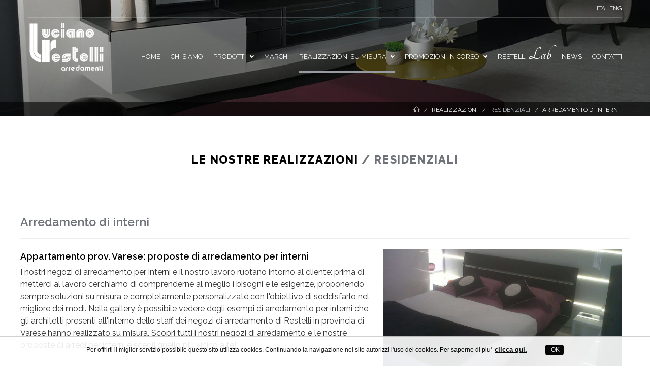

--- FILE ---
content_type: text/html; charset=UTF-8
request_url: https://www.restelli.it/proposte-arredamento-interni.shtml
body_size: 4996
content:



<!DOCTYPE html>
<!--[if lt IE 7]>      <html class="no-js lt-ie9 lt-ie8 lt-ie7"> <![endif]-->
<!--[if IE 7]>         <html class="no-js lt-ie9 lt-ie8"> <![endif]-->
<!--[if IE 8]>         <html class="no-js lt-ie9"> <![endif]-->
<head>
    <meta charset="utf-8">
    <meta http-equiv="X-UA-Compatible" content="IE=edge">

<title>Proposte arredamento interni da Restelli negozio arredamento Varese</title>
<meta name="description" content="Immagini e esempi delle proposte arredamento per interni disponibili da Restelli negozio di arredamento a Varese e provincia." />

<meta charset="utf-8" name="viewport" content="width=device-width; initial-scale=1.0; maximum-scale=1.0; minimum-scale=1.0; user-scalable=no; target-densityDpi=device-dpi" />

<script defer src="https://use.fontawesome.com/releases/v5.0.6/js/all.js"></script>

<link href="https://fonts.googleapis.com/css?family=Raleway:300,400,600,800|Tangerine:400,700" rel="stylesheet"> 

<link href="plugin/bootstrap/css/bootstrap.min.css" rel="stylesheet" />
<link href="plugin/animsition/css/animsition.min.css" rel="stylesheet" />
<link href="plugin/lightbox/css/lightbox.min.css" rel="stylesheet" />
<link href="css/animate.css" rel="stylesheet" />
<link href="plugin/slick/slick.css" rel="stylesheet" />
<link href="plugin/jquery-ui/jquery-ui.css" rel="stylesheet" />

<!--<link rel="stylesheet" media="all" href="css/bootstrap.css" />-->
<link rel="stylesheet" media="all" href="css/animate.css" />
<link rel="stylesheet" media="all" href="css/font-awesome.css" />
<link rel="stylesheet" media="all" href="css/furniture-icons.css" />
<link rel="stylesheet" media="all" href="css/linear-icons.min.css" />
<link rel="stylesheet" media="all" href="css/magnific-popup.css" />
<link rel="stylesheet" media="all" href="css/owl.carousel.css" />
<link rel="stylesheet" media="all" href="css/ion-range-slider.css" />
<link rel="stylesheet" media="all" href="css/restelli_style.css" />
<!--<link rel="stylesheet" media="all" href="css/style.css" />-->

<script src="js/modernizr.js"></script>

<style type="text/css">
	@media all and (max-width :768px) {
		nav .navigation .logo img {
		    max-width: 90px;
		    margin-top: 5px;
		}
		nav .navigation-main .open-menu {
		    top: 10px;
		    border: 1px solid #333;
		}
	}
</style>


<link rel="canonical" href="https://www.restelli.it/proposte-arredamento-interni.shtml" />

<meta name="robots" content="index,follow">



</head>
<body>
<div class=" main-wrapper">
        <nav class="navbar-fixed">
            <div class="container">
                <div class="navigation navigation-top clearfix">
                    <ul>
                        <li class="nav-settings"><a href="https://www.restelli.it/">ITA</a>&nbsp;&nbsp;<li>
                        <li class="nav-settings"><a href="https://www.restelli.it/en/">ENG</a></li>

                    </ul>
                </div>



                <div class="navigation navigation-main">
                    <a href="https://www.restelli.it/" class="logo"><img src="images/logoW.png" alt="Restelli Arredamenti" /></a>
                    <a href="#" class="open-menu"><i class="icon icon-menu"></i></a>
                    <div class="floating-menu">

                        <div class="close-menu-wrapper">
                            <span class="close-menu"><i class="icon icon-cross"></i></span>
                        </div>

                        <ul>
                            <li><a href="https://www.restelli.it/" >Home</a></li>
							<li><a href="chisiamo.php" >Chi siamo </a></li>
                            <!----><li>
                                <a href="prodotti.php" >Prodotti <span class="open-dropdown"><i class="fa fa-angle-down"></i></span></a>
                                <div class="navbar-dropdown navbar-dropdown-single">
                                    <div class="navbar-box">

                                        <div class="box-2">
                                            <div class="box clearfix">
                                                <ul>
                                                                                                

													<li><a href="prodotti.php?idc=6">DIVANI E COMPLEMENTI</a></li>
						                                                

													<li><a href="prodotti.php?idc=8">ILLUMINAZIONE</a></li>
						                                                

													<li><a href="prodotti.php?idc=7">PORTE</a></li>
						                                                

													<li><a href="prodotti.php?idc=1">CUCINE</a></li>
						                                                

													<li><a href="prodotti.php?idc=3">ZONA NOTTE</a></li>
						                                                

													<li><a href="prodotti.php?idc=2">SOGGIORNO E LIVING</a></li>
						                                                

													<li><a href="prodotti.php?idc=4">BAGNO</a></li>
						                                                

													<li><a href="prodotti.php?idc=5">ARREDAMENTO PER ESTERNI</a></li>
						               </ul>
                                            </div>  
                                        </div>  
                                    </div>
                                </div>  
                            </li>
							<li><a href="marchi.php" >Marchi</a></li>
                            <li>
                                <a href="realizzazioni.php"  class='current' >Realizzazioni su misura <span class="open-dropdown"><i class="fa fa-angle-down"></i></span></a>
                                <div class="navbar-dropdown navbar-dropdown-single">
                                    <div class="navbar-box">

                                        <div class="box-2">
                                            <div class="box clearfix">
                                                <ul>
													<li><a href="realizzazioni.php">RESIDENZIALI </a></li>
													<li><a href="contract.php">CONTRACT </a></li>
                                                </ul>
                                            </div>  
                                        </div>  
                                    </div>  
                                </div>  
                            </li>
                            <li>
                                <a href="offerterob.php" >PROMOZIONI IN CORSO <span class="open-dropdown"><i class="fa fa-angle-down"></i></span></a>
                                <div class="navbar-dropdown navbar-dropdown-single">
                                    <div class="navbar-box">

                                        <div class="box-2">
                                            <div class="box clearfix">
                                                <ul>
													 
													<li><a href="offerterob.php?cat=cucine">CUCINE OFFERTE </a></li>
													<li><a href="offerterob.php?cat=soggiorno">SOGGIORNO e LIVING </a></li>
													<li><a href="offerterob.php?cat=notte">ZONA NOTTE </a></li>
													<li><a href="offerterob.php?cat=bagno"> BAGNO </a></li>
                                                </ul>
                                            </div>  
                                        </div>  
                                    </div>  
                                </div>  
                            </li>
							<li><a style="max-height: 89px;" href="servizi.php" >Restelli <strong>Lab</strong></a></li>
							<li><a href="news.php" >News</a></li>
							<li><a href="dovesiamo.php" >Contatti</a></li>
							

                        </ul>
                    </div> 
                </div> 


            </div> 
        </nav>
 
 
 
	<div class="wrapper">

        <section class="main-header" style="background-image:url(images/bg_offerte.jpg)">
            <header>
                             <div class="container">
					<div class="row">
						<div class="col-md-5 col-xs-12"> 						</div>
						<div class="col-md-7 col-xs-12 text-right"> 
							<ol class="breadcrumb breadcrumb-inverted">
								<li><a href="https://www.restelli.it/"><span class="icon icon-home"></span></a></li>
								<li><a href="realizzazioni.php">Realizzazioni</a></li>
								                                                                <li><a class="active" href="realizzazioni.php">Residenziali</a></li>
								                                                                <li>Arredamento di interni</a></li>
							</ol>
						</div>
					</div>
                </div>
            </header>
        </section>

        <section class="product">
            <div class="main">
                <div class="rst-heading-box text-center">
                        <h4 class="rst-heading rst-heading-style-2 inverse-2">

                            LE NOSTRE REALIZZAZIONI<span class="rst-text-color-grey-5"> / residenziali</span>
                        </h4>

                </div>
                <div class="container">
                    <div class="row product-flex">

                        <!-- product flex is used only for mobile order -->
                        <!-- on mobile 'product-flex-info' goes bellow gallery 'product-flex-gallery' -->

                       

                            <div class="clearfix">

							   <h1 class="title" data-title="" style="font-size:23px"> Arredamento di interni </h1>  <hr />								
                            </div>  





                        <div class="col-md-7 col-sm-12 product-flex-info">
                            <div class="clearfix">
				
							     <div class=" row price ">   <div class="info-box"><h2 class="title" data-title="" style="font-size:18px"> Appartamento prov. Varese: proposte di arredamento per interni </h2>   
				
														<span><p><p>
	I nostri negozi di arredamento per interni e il nostro lavoro ruotano intorno al cliente: prima di metterci al lavoro cerchiamo di comprenderne al meglio i bisogni e le esigenze, proponendo sempre soluzioni su misura e completamente personalizzate con l&#39;obiettivo di soddisfarlo nel migliore dei modi. Nella gallery &egrave; possibile vedere degli esempi di arredamento per interni che gli architetti presenti all&#39;interno dello staff dei negozi di arredamento di Restelli in provincia di Varese hanno realizzato su misura. Scopri tutti i nostri negozi di arredamento e le nostre proposte di arredi per interni e scegli quello pi&ugrave; vicino a te!</p>
 </p></span>
													</div></div>
                            </div>  
                        </div>  

                        <div class="col-md-5 col-sm-12 product-flex-gallery">
                            <div class="owl-product-gallery open-popup-gallery">
							    <a href=https://www.restelli.it/img-realizzazioni/10-1.jpg "><img src="https://www.restelli.it/img-realizzazioni/10-1.jpg"   alt="Proposte arredamento interni da Restelli negozio arredamento Varese"  /> </a>   <a href=https://www.restelli.it/img-realizzazioni/10-2.jpg  ><img src="https://www.restelli.it/img-realizzazioni/10-2.jpg" alt="Proposte arredamento interni da Restelli negozio arredamento Varese 2"   /></a>     <a href=https://www.restelli.it/img-realizzazioni/10-3.jpg  ><img src="https://www.restelli.it/img-realizzazioni/10-3.jpg" alt="Proposte arredamento interni da Restelli negozio arredamento Varese 3"   /></a>     <a href=https://www.restelli.it/img-realizzazioni/10-4.jpg  ><img src="https://www.restelli.it/img-realizzazioni/10-4.jpg" alt="Proposte arredamento interni da Restelli negozio arredamento Varese 4"   /></a>     <a href=https://www.restelli.it/img-realizzazioni/10-5.jpg  ><img src="https://www.restelli.it/img-realizzazioni/10-5.jpg" alt="Proposte arredamento interni da Restelli negozio arredamento Varese 5"   /></a>     <a href=https://www.restelli.it/img-realizzazioni/10-6.jpg  ><img src="https://www.restelli.it/img-realizzazioni/10-6.jpg" alt="Proposte arredamento interni da Restelli negozio arredamento Varese 6"   /></a>     <a href=https://www.restelli.it/img-realizzazioni/10-7.jpg  ><img src="https://www.restelli.it/img-realizzazioni/10-7.jpg" alt="Proposte arredamento interni da Restelli negozio arredamento Varese 7"   /></a>     <a href=https://www.restelli.it/img-realizzazioni/10-8.jpg  ><img src="https://www.restelli.it/img-realizzazioni/10-8.jpg" alt="Proposte arredamento interni da Restelli negozio arredamento Varese 8"   /></a>     <a href=https://www.restelli.it/img-realizzazioni/10-9.jpg  ><img src="https://www.restelli.it/img-realizzazioni/10-9.jpg" alt="Proposte arredamento interni da Restelli negozio arredamento Varese 9"   /></a>     <a href=https://www.restelli.it/img-realizzazioni/10-10.jpg  ><img src="https://www.restelli.it/img-realizzazioni/10-10.jpg" alt="Proposte arredamento interni da Restelli negozio arredamento Varese 10"   /></a>     <a href=https://www.restelli.it/img-realizzazioni/10-11.jpg  ><img src="https://www.restelli.it/img-realizzazioni/10-11.jpg" alt="Proposte arredamento interni da Restelli negozio arredamento Varese 11"   /></a>     <a href=https://www.restelli.it/img-realizzazioni/10-12.jpg  ><img src="https://www.restelli.it/img-realizzazioni/10-12.jpg" alt="Proposte arredamento interni da Restelli negozio arredamento Varese 12"   /></a>     <a href=https://www.restelli.it/img-realizzazioni/10-13.jpg  ><img src="https://www.restelli.it/img-realizzazioni/10-13.jpg" alt="Proposte arredamento interni da Restelli negozio arredamento Varese 13"   /></a>     <a href=https://www.restelli.it/img-realizzazioni/10-14.jpg  ><img src="https://www.restelli.it/img-realizzazioni/10-14.jpg" alt="Proposte arredamento interni da Restelli negozio arredamento Varese 14"   /></a>     <a href=https://www.restelli.it/img-realizzazioni/10-15.jpg  ><img src="https://www.restelli.it/img-realizzazioni/10-15.jpg" alt="Proposte arredamento interni da Restelli negozio arredamento Varese 15"   /></a>     <a href=https://www.restelli.it/img-realizzazioni/10-16.jpg  ><img src="https://www.restelli.it/img-realizzazioni/10-16.jpg" alt="Proposte arredamento interni da Restelli negozio arredamento Varese 16"   /></a>     <a href=https://www.restelli.it/img-realizzazioni/10-17.jpg  ><img src="https://www.restelli.it/img-realizzazioni/10-17.jpg" alt="Proposte arredamento interni da Restelli negozio arredamento Varese 17"   /></a>     <a href=https://www.restelli.it/img-realizzazioni/10-18.jpg  ><img src="https://www.restelli.it/img-realizzazioni/10-18.jpg" alt="Proposte arredamento interni da Restelli negozio arredamento Varese 18"   /></a>     <a href=https://www.restelli.it/img-realizzazioni/10-19.jpg  ><img src="https://www.restelli.it/img-realizzazioni/10-19.jpg" alt="Proposte arredamento interni da Restelli negozio arredamento Varese 19"   /></a>   
 			                </div>
                             </div>
						<hr>
                        <div class="col-md-6 col-sm-6 " style="margin-left:0;padding-left:0">
                                                                                <h4 style=" font-size:15px;"class="rst-heading rst-heading-style-2 inverse-2"><a href="realizzazioni.php"><span class="rst-text-color-grey-5"> Torna alle realizzazioni residenziali</span></a><br>&nbsp;</h4>
                                                               </div>
                        <div class="col-md-6 col-sm-6 ">
                        

							<h4 style=" font-size:15px;"class="rst-heading rst-heading-style-2 inverse-2"><a href="https://www.restelli.it/dovesiamo.php"><span class="rst-text-color-grey-5"> Richiedi informazioni per Arredamento di interni</span></a></h4>
                         


                        </div>
                       </div>
<br>
<a href="https://www.restelli.it/prodotti.php"><img src="images/banner_promo.png" border="0" style="width:100%" alt="promo"></a>


                </div>
            </div>

        </section>

 




    <section class="rst-content">
        <div class="rst-home default ">
            <div class="rst-home-blog">
                <div class="rst-heading-box text-center">
                    <h4 class="rst-heading rst-heading-style-2 inverse-2">
                        I NOSTRI <span class="rst-text-color-grey-5">SHOWROOM</span>
                    </h4>
					<p style="margin-top:40px; margin-bottom:0px">
						Gli showroom Restelli sono il punto di riferimento per chi cerca soluzioni d'arredo di design e di qualità. <br /> Vieni a scoprire le proposte delle <a href="https://www.restelli.it/marchi.php" title="migliori marche di arredamento italiano">migliori marche di arredamento</a>.
					</p>
                </div>  

                <div class="container">
                    <div class="row">
                        <div class="rst-box-home-blog-list">
                            <div class="rst-home-blog-list relative">

                                <div class="col-md-6">
                                    <div class="rst-blog-grid-item-home blog-bottom">
                                        <div class="rst-img-frame">
                                            <a href="gerenzano.php" class="rst-img"><img src="images/gerenzano.jpg" alt="Restelli Showroom Gerenzano"></a>
                                        </div> 
                                        <div class="brief-content">
                                            <h5 class="rst-title"><a href="gerenzano.php" title="Mobili e cucine Gerenzano (Varese)">GERENZANO</a></h5>
                                            <p class="rst-brief"> Via G.P.Clerici 93/A <br />
														Tel. 02/96481154 | Fax. 02/96314235 <br />
														 <a href="mailto:info@restelli.it">info@restelli.it</a> <br /> 
                                                                                                                   <br />
                                                                                                                  Luned&igrave; apertura su appuntamento <br />
                                                                                                                  Dal Marted&igrave; al Sabato: dalle 9.00 alle 12.30 e dalle 14.30 alle 19.00
                                                                                                                 
                                                                                                                 
                                                                                                                 
                                                                                                                 </p>
                                            <a href="gerenzano.php" class="rst-btn rst-btn-readmore">Scopri il punto vendita <i class="fas fa-chevron-right"></i></a>
                                        </div> 

                                    </div>
                                </div>

                                <div class="col-md-6">
                                    <div class="rst-blog-grid-item-home blog-bottom">
                                        <div class="rst-img-frame">
                                            <a href="turate.php" title="Negozio arredamento Turate como" class="rst-img"><img src="images/turate.jpg" alt="Restelli Showroom Turate"></a>
                                        </div> 
                                        <div class="brief-content">
                                            <h5 class="rst-title"><a href="turate.php">TURATE</a></h5>
                                            <p class="rst-brief"> Via Como 43  <br />
											Tel.02/9688278 | Fax. 02/96314235<br />
											<a href="mailto:info@restelli.it">info@restelli.it</a>
                                                                                        <br /><br />
                                                                                        Luned&igrave; apertura su appuntamento
                                                                                        Dal Marted&igrave; al Sabato: dalle 9.00 alle 12.30 e dalle 14.30 alle 19.00
                                                                                        
                                                                                        
                                                                                        
                                                                                        </p>
                                            <a href="turate.php" class="rst-btn rst-btn-readmore">Scopri il punto vendita <i class="fas fa-chevron-right"></i></a>
                                        </div> 

                                    </div>
                                </div>



 
                            </div> 
						</div> 
					</div> 

				</div> 
			</div> 

<div style="clear:both"></div>
        </div> 
    </section>



        <footer>
            <div class="container">


                <div class="footer-social">
                    <div class="row">
                        <div class="col-sm-9">
                                                
                                                
                        <span style="font-size:11px;color:#eee">

           Restelli arredamenti, esperto nella produzione e vendita di cucine e arredamento per la casa, propone esempi di arredamento per i diversi ambienti della casa, passando da uno stile pi&ugrave; classico a uno pi&ugrave; moderno. Prendi spunto dalle nostre soluzioni di arredo per creare quella su misura per te.
            </span>
            <br><br>
            
                        
            

            
                        
            
                        
            
            


                            <span style="font-size:14px;color:#eee">&copy; Luciano Restelli Arredamenti - P. Iva 01854040134   | <a href="mappa-sito.php">Mappa sito</a>  | <a href="https://www.restelli.it/mappa-sito-prodotti-realizzazione.php">Mappa sito prodotti e realizzazioni</a>  | <a href="privacy.php">Privacy policy</a>| <a href="https://www.restelli.it/en/" title="furnitures store Milan and Como">Furnitures store Milan and Como</a> </span>
                        </div>
                        <div class="col-sm-3 links">
                            <ul>
                                <li> <a href="https://www.instagram.com/restelli.arredamenti/" target="_blank" > <img src="images/in-icon.png" style="width:22px"  alt="Seguici su Instagram" name="ins"   border="0" id="ins" /></a> <a href="https://www.facebook.com/pages/Restelli-Arredamenti-Srl/208987259180085?fref=ts" target="_blank" > <img src="images/fb-icon.png" style="width:22px"  alt="Seguici su Facebook" name="fb"   border="0" id="fb" /></a> <a href="https://www.cdweb.it"><img src="https://www.restelli.it/images/cdweb_bw.png" alt="Web Design Milano" name="cdweb" id="cdweb" width="75" height="20" border="0"></a></li>
                            </ul>
                        </div>
                    </div>
                </div>
            </div>
        </footer>
<script type="application/ld+json">{
"@context":"https://schema.org",
"@type":"WebSite",
"url":"https://www.restelli.it/",
"name":"Restelli Como",
"alternateName":"Rivenditori Cucine Scavolini Varese | Cucine Scavolini Como",
"potentialAction":{"@type":"SearchAction",
"target":"https://www.restelli.it/?s={search_term}","query-input":"required name=search_term"}
}
</script>
<script type="application/ld+json">{
"@context":"https://schema.org",
"@type":"Organization",
"name":"Rivenditori Cucine Scavolini Varese | Cucine Scavolini Como",
"url":"https://www.restelli.it/",
"logo":"https://www.restelli.it/images/logoW.png",
"contactPoint" : [
    { "@type" : "ContactPoint",
      "telephone" : "+39 029688278",
      "contactType" : "sales",
      "availableLanguage" : "English,Italian",
      "areaServed" : "IT" 
    },
    { "@type" : "ContactPoint",
      "telephone" : "+39 029688278",
      "contactType" : "sales",
      "availableLanguage" : ["English,Italian"]
    } ] }
</script>



        
<script type="application/ld+json">{
"@context": "http://schema.org",
"@type": "LocalBusiness",
"@id": "https://www.restelli.it/",
"image": "https://www.restelli.it/images/logoW.png",
"priceRange": "su richiesta",
"telephone": "+39 029688278",
"name": "Restelli Arredamenti",
"logo": "https://www.restelli.it/images/logoW.png",
"description": "Le migliori cucine Scavolini anche su misura sono in vendita nei negozi Restelli Arredamenti: rivenditori Scavolini per la zona di Saronno, Varese e provincia.",
"openingHours": "",
"geo": {
"@type": "GeoCoordinates",
"latitude": "45.668100",
"longitude": "9.001460"
},
"url": "https://www.restelli.it/",
"contactPoint": {
"@type": "ContactPoint",
"telephone": "+39 029688278",
"contactType": "Technical Support",
"contactOption": "TollFree",
"areaServed": "Italy",
"availableLanguage": "Italian"
},
"address": {
"@type": "PostalAddress",
"addressCountry": "Italy",
"addressLocality": "Turate",
"addressRegion": "Co",
"postalCode": "22078",
"streetAddress": "Via Como 43 "
}
}</script>        
        
        

<link rel="stylesheet" href="cookiepolicy.css">

<div class="container-info-cookie" id="ckpolicy" style="display: none">
<div class="info-cookie">
<p class="p-info-cookie">Per offrirti il miglior servizio possibile questo sito utilizza cookies. Continuando la navigazione nel sito autorizzi l'uso dei cookies. Per saperne di piu'
 <a href="policy.php" target="_blank"  class="p-info-cookie-link">clicca qui.</a>
&nbsp;&nbsp;&nbsp;&nbsp;&nbsp;&nbsp;&nbsp;&nbsp;&nbsp;&nbsp;<a href="javascript:void(0);"  class="ok-info-cookie" onclick="scCookiex('x','y','0')"> OK </a></p></div>

</div>

<script src="cookiepolicy.js" type="text/javascript"></script>
	</div>
</div>





<script src="plugin/jquery/jquery-2.0.2.min.js"></script>

<script src="plugin/plugin.min.js"></script>

<script src="plugin/main.js"></script>

    <script src="js/jquery.min.js"></script>
    <script src="js/jquery.bootstrap.js"></script>
    <script src="js/jquery.magnific-popup.js"></script>
    <script src="js/jquery.owl.carousel.js"></script>
    <script src="js/jquery.ion.rangeSlider.js"></script>
    <script src="js/jquery.isotope.pkgd.js"></script>
    <script src="js/custom.js"></script>
 

<link rel="stylesheet" href="cookiepolicy.css">

<div class="container-info-cookie" id="ckpolicy" style="display: none">
<div class="info-cookie">
<p class="p-info-cookie">Per offrirti il miglior servizio possibile questo sito utilizza cookies. Continuando la navigazione nel sito autorizzi l'uso dei cookies. Per saperne di piu'
 <a href="policy.php" target="_blank"  class="p-info-cookie-link">clicca qui.</a>
&nbsp;&nbsp;&nbsp;&nbsp;&nbsp;&nbsp;&nbsp;&nbsp;&nbsp;&nbsp;<a href="javascript:void(0);"  class="ok-info-cookie" onclick="scCookiex('x','y','0')"> OK </a></p></div>

</div>

<script src="cookiepolicy.js" type="text/javascript"></script>

<!-- Global site tag (gtag.js) - Google Analytics -->
<script async src="https://www.googletagmanager.com/gtag/js?id=UA-308458-18"></script>
<script>
  window.dataLayer = window.dataLayer || [];
  function gtag(){dataLayer.push(arguments);}
  gtag('js', new Date());

  gtag('config', 'UA-308458-18');
</script>


<!-- Google tag (gtag.js) -->
<script async src="https://www.googletagmanager.com/gtag/js?id=G-LMH35VN3TY"></script>
<script>
  window.dataLayer = window.dataLayer || [];
  function gtag(){dataLayer.push(arguments);}
  gtag('js', new Date());

  gtag('config', 'G-LMH35VN3TY');
</script>

</body>
</html>



--- FILE ---
content_type: text/css
request_url: https://www.restelli.it/css/linear-icons.min.css
body_size: 1252
content:
@font-face{font-family:LinearIcons;src:url(../fonts/linearIcons.eot?w118d);src:url(../fonts/linearIcons.eot?#iefixw118d) format('embedded-opentype'),url(../fonts/linearIcons.woff2?w118d) format('woff2'),url(../fonts/linearIcons.woff?w118d) format('woff'),url(../fonts/linearIcons.ttf?w118d) format('truetype'),url(../fonts/linearIcons.svg?w118d#Linearicons-Free) format('svg');font-weight:400;font-style:normal}.icon{font-family:LinearIcons;font-style:normal;font-variant-ligatures:normal;font-variant-caps:normal;font-variant-numeric:normal;font-weight:400;font-stretch:normal;text-transform:none;speak:none;-webkit-font-smoothing:antialiased;-moz-osx-font-smoothing:grayscale}.icon-home:before{content:"\e800"}.icon-apartment:before{content:"\e801"}.icon-pencil:before{content:"\e802"}.icon-magic-wand:before{content:"\e803"}.icon-drop:before{content:"\e804"}.icon-lighter:before{content:"\e805"}.icon-poop:before{content:"\e806"}.icon-sun:before{content:"\e807"}.icon-moon:before{content:"\e808"}.icon-cloud:before{content:"\e809"}.icon-cloud-upload:before{content:"\e80a"}.icon-cloud-download:before{content:"\e80b"}.icon-cloud-sync:before{content:"\e80c"}.icon-cloud-check:before{content:"\e80d"}.icon-database:before{content:"\e80e"}.icon-lock:before{content:"\e80f"}.icon-cog:before{content:"\e810"}.icon-trash:before{content:"\e811"}.icon-dice:before{content:"\e812"}.icon-heart:before{content:"\e813"}.icon-star:before{content:"\e814"}.icon-star-half:before{content:"\e815"}.icon-star-empty:before{content:"\e816"}.icon-flag:before{content:"\e817"}.icon-envelope:before{content:"\e818"}.icon-paperclip:before{content:"\e819"}.icon-inbox:before{content:"\e81a"}.icon-eye:before{content:"\e81b"}.icon-printer:before{content:"\e81c"}.icon-file-empty:before{content:"\e81d"}.icon-file-add:before{content:"\e81e"}.icon-enter:before{content:"\e81f"}.icon-exit:before{content:"\e820"}.icon-graduation-hat:before{content:"\e821"}.icon-license:before{content:"\e822"}.icon-music-note:before{content:"\e823"}.icon-film-play:before{content:"\e824"}.icon-camera-video:before{content:"\e825"}.icon-camera:before{content:"\e826"}.icon-picture:before{content:"\e827"}.icon-book:before{content:"\e828"}.icon-bookmark:before{content:"\e829"}.icon-user:before{content:"\e82a"}.icon-users:before{content:"\e82b"}.icon-shirt:before{content:"\e82c"}.icon-store:before{content:"\e82d"}.icon-cart:before{content:"\e82e"}.icon-tag:before{content:"\e82f"}.icon-phone-handset:before{content:"\e830"}.icon-phone:before{content:"\e831"}.icon-pushpin:before{content:"\e832"}.icon-map-marker:before{content:"\e833"}.icon-map:before{content:"\e834"}.icon-location:before{content:"\e835"}.icon-calendar-full:before{content:"\e836"}.icon-keyboard:before{content:"\e837"}.icon-spell-check:before{content:"\e838"}.icon-screen:before{content:"\e839"}.icon-smartphone:before{content:"\e83a"}.icon-tablet:before{content:"\e83b"}.icon-laptop:before{content:"\e83c"}.icon-laptop-phone:before{content:"\e83d"}.icon-power-switch:before{content:"\e83e"}.icon-bubble:before{content:"\e83f"}.icon-heart-pulse:before{content:"\e840"}.icon-construction:before{content:"\e841"}.icon-pie-chart:before{content:"\e842"}.icon-chart-bars:before{content:"\e843"}.icon-gift:before{content:"\e844"}.icon-diamond:before{content:"\e845"}.icon-linearicons:before{content:"\e846"}.icon-dinner:before{content:"\e847"}.icon-coffee-cup:before{content:"\e848"}.icon-leaf:before{content:"\e849"}.icon-paw:before{content:"\e84a"}.icon-rocket:before{content:"\e84b"}.icon-briefcase:before{content:"\e84c"}.icon-bus:before{content:"\e84d"}.icon-car:before{content:"\e84e"}.icon-train:before{content:"\e84f"}.icon-bicycle:before{content:"\e850"}.icon-wheelchair:before{content:"\e851"}.icon-select:before{content:"\e852"}.icon-earth:before{content:"\e853"}.icon-smile:before{content:"\e854"}.icon-sad:before{content:"\e855"}.icon-neutral:before{content:"\e856"}.icon-mustache:before{content:"\e857"}.icon-alarm:before{content:"\e858"}.icon-bullhorn:before{content:"\e859"}.icon-volume-high:before{content:"\e85a"}.icon-volume-medium:before{content:"\e85b"}.icon-volume-low:before{content:"\e85c"}.icon-volume:before{content:"\e85d"}.icon-mic:before{content:"\e85e"}.icon-hourglass:before{content:"\e85f"}.icon-undo:before{content:"\e860"}.icon-redo:before{content:"\e861"}.icon-sync:before{content:"\e862"}.icon-history:before{content:"\e863"}.icon-clock:before{content:"\e864"}.icon-download:before{content:"\e865"}.icon-upload:before{content:"\e866"}.icon-enter-down:before{content:"\e867"}.icon-exit-up:before{content:"\e868"}.icon-bug:before{content:"\e869"}.icon-code:before{content:"\e86a"}.icon-link:before{content:"\e86b"}.icon-unlink:before{content:"\e86c"}.icon-thumbs-up:before{content:"\e86d"}.icon-thumbs-down:before{content:"\e86e"}.icon-magnifier:before{content:"\e86f"}.icon-cross:before{content:"\e870"}.icon-menu:before{content:"\e871"}.icon-list:before{content:"\e872"}.icon-chevron-up:before{content:"\e873"}.icon-chevron-down:before{content:"\e874"}.icon-chevron-left:before{content:"\e875"}.icon-chevron-right:before{content:"\e876"}.icon-arrow-up:before{content:"\e877"}.icon-arrow-down:before{content:"\e878"}.icon-arrow-left:before{content:"\e879"}.icon-arrow-right:before{content:"\e87a"}.icon-move:before{content:"\e87b"}.icon-warning:before{content:"\e87c"}.icon-question-circle:before{content:"\e87d"}.icon-menu-circle:before{content:"\e87e"}.icon-checkmark-circle:before{content:"\e87f"}.icon-cross-circle:before{content:"\e880"}.icon-plus-circle:before{content:"\e881"}.icon-circle-minus:before{content:"\e882"}.icon-arrow-up-circle:before{content:"\e883"}.icon-arrow-down-circle:before{content:"\e884"}.icon-arrow-left-circle:before{content:"\e885"}.icon-arrow-right-circle:before{content:"\e886"}.icon-chevron-up-circle:before{content:"\e887"}.icon-chevron-down-circle:before{content:"\e888"}.icon-chevron-left-circle:before{content:"\e889"}.icon-chevron-right-circle:before{content:"\e88a"}.icon-crop:before{content:"\e88b"}.icon-frame-expand:before{content:"\e88c"}.icon-frame-contract:before{content:"\e88d"}.icon-layers:before{content:"\e88e"}.icon-funnel:before{content:"\e88f"}.icon-text-format:before{content:"\e890"}.icon-text-format-remove:before{content:"\e891"}.icon-text-size:before{content:"\e892"}.icon-bold:before{content:"\e893"}.icon-italic:before{content:"\e894"}.icon-underline:before{content:"\e895"}.icon-strikethrough:before{content:"\e896"}.icon-highlight:before{content:"\e897"}.icon-text-align-left:before{content:"\e898"}.icon-text-align-center:before{content:"\e899"}.icon-text-align-right:before{content:"\e89a"}.icon-text-align-justify:before{content:"\e89b"}.icon-line-spacing:before{content:"\e89c"}.icon-indent-increase:before{content:"\e89d"}.icon-indent-decrease:before{content:"\e89e"}.icon-pilcrow:before{content:"\e89f"}.icon-direction-ltr:before{content:"\e8a0"}.icon-direction-rtl:before{content:"\e8a1"}.icon-page-break:before{content:"\e8a2"}.icon-sort-alpha-asc:before{content:"\e8a3"}.icon-sort-amount-asc:before{content:"\e8a4"}.icon-hand:before{content:"\e8a5"}.icon-pointer-up:before{content:"\e8a6"}.icon-pointer-right:before{content:"\e8a7"}.icon-pointer-down:before{content:"\e8a8"}.icon-pointer-left:before{content:"\e8a9"}

--- FILE ---
content_type: text/css
request_url: https://www.restelli.it/cookiepolicy.css
body_size: 171
content:
.container-info-cookie {
position: fixed;
bottom:0;
width: 100%;
opacity: 0.9;
filter: alpha(opacity=90); /* For IE8 and earlier */
background-color:#ffffff;
border-top: 1px solid #ccc;
z-index: 9999999;
text-align:center
font-family:  Arial, Helvetica, sans-serif;
}

.info-cookie {

width: 100%;
margin: 8px auto;
overflow: hidden;
padding: 6px 10px;
}

.p-info-cookie {
padding: 3px;
font-size: 12px;
font-family:Arial, Helvetica, sans-serif;
#line-height: 1.3em;
color: #000;
font-weight: normal;
text-align: center;
font-family:  Arial, Helvetica, sans-serif;
}

.p-info-cookie-link {
padding: 3px;
font-size: 13px;
font-family:Arial, Helvetica, sans-serif;
#line-height: 1.3em;
color: #000;
font-weight: bold;
text-decoration: underline;
font-family:  Arial, Helvetica, sans-serif;
}


.p-info-cookie-link:hover {
padding: 3px;
font-size: 13px;
font-family:Arial, Helvetica, sans-serif;
#line-height: 1.3em;
color: #000;
font-weight: bold;
text-decoration: underline;
font-family:  Arial, Helvetica, sans-serif;
}


.p-info-cookie-link:visited  {
padding: 3px;
font-size: 13px;
font-family:Arial, Helvetica, sans-serif;
#line-height: 1.3em;
color: #000;
font-weight: bold;
text-decoration: underline;
font-family:  Arial, Helvetica, sans-serif;
}

.ok-info-cookie {
margin: 8px auto;
background:#000000;
text-align: center; 
text-decoration: none; 
padding: 3px 8px;
border-radius: 4px; 
width:40px;
font-size: 12px;
color:#ffffff;
font-family:  Arial, Helvetica, sans-serif;
}


.ok-info-cookie:hover {
text-decoration: none;
font-size: 12px;
color: #ffffff;
font-family:  Arial, Helvetica, sans-serif;
}


.plus-info-cookie, .plus-info-cookie:hover {
margin-left: 10px;
color: #ee2a24;
font-family:  Arial, Helvetica, sans-serif;
}



--- FILE ---
content_type: application/javascript
request_url: https://www.restelli.it/plugin/main.js
body_size: 3665
content:
/*-----------------------------------------------------------------------------------
 Theme Name: WICON
 Author: Viki Team
 Author URI: http://www.vikitheme.com
 Version: 1.0.0
 Description: A Beautiful, Professional and Multipurpose Theme Made by Viki Team
 -----------------------------------------------------------------------------------*/

/* ----------------------------------------------------------------
 [Table of contents]

 - PreLoader
 - AnimationScrollPage
 - CountTo
 - ParallaxBackground
 - Slider
 - MenuMobile
 - InputFile
 - MegaMenu
 - ScrollToTop
 - LightBox
 - CustomTheme
 - MediaPlayer
 - PriceRange
 - CalcQuantity

 ------------------------------------------------------------------*/

'use strict';


//action




$(document).ready(function () {
    PreLoader.init();
    AnimationScrollPage.init();
    CountTo.init();
    CountDown.init();
    ParallaxBackground.init();
    Slider.init();
    InputFile.init();
    ScrollToTop.init();
    LightBox.init();
    CustomTheme.init();
    PriceRange.init();
    CalcQuantity.init();
    Tooltip.init();
});

$(window).resize(function () {
    MasonryItem.responsive();
    CustomTheme.responsive();

});

$(window).on('load', function () {
    MasonryItem.init();
});


// preloader
var PreLoader = function () {
    var _initInstances = function () {
        $('.animsition').animsition({
            // loadingClass: 'loader',
            inDuration: 900,
            outDuration: 500,
            linkElement: 'a:not([target="_blank"]):not([href^="#"]):not([href^="javascript:void(0);"])',
        });
    };

    return {
        init: function () {
            _initInstances();
        }
    };
}();

// animation scroll page
var AnimationScrollPage = function () {
    var _initInstances = function () {
        $('.animation').waypoint(function (direction) {
            $(this).addClass('animation-active');
        }, {
            offset: '100%',
            triggerOnce: true
        });
    };

    return {
        init: function () {
            _initInstances();
        }
    };
}();

// count to
var CountTo = function () {
    var _initInstances = function () {
        var itemCount = $('[data-conter]');
        $(itemCount).waypoint({
            handler: function (direction) {
                $(this.element).countTo({
                    from: 0,
                    speed: 2000,
                    refreshInterval: 50,
                    formatter: function (value, options) {
                        return numeral(value).format('0,0');
                    }
                });
            },
            offset: '100%',
            triggerOnce: true,
        });
    };

    return {
        init: function () {
            _initInstances();
        }
    };
}();

var CountDown = function() {


    var _initInstances = function () {
        var itemCount = '.vk-countdown-box';
       $(itemCount).countdown({
                date: "June 7, 2020 15:03:26",
                render: function(date) {
                    return $(this.el).html(
                        '<ul class="vk-list vk-list-inline vk-list-count-down" >'
                        +'<li class="day">'
                        +'<div class="wrapper">'
                        +'<span class="box">' + date.days +'</span>days'
                        +'</div>'
                        +'</li>'
                        +'<li class="hou">'
                        +'<div class="wrapper">'
                        +'<span class="box">'+ (this.leadingZeros(date.hours)) +'</span>hours'
                        +'</div>'
                        +'</li>'
                        +'<li class="min">'
                        +'<div class="wrapper">'
                        +'<span class="box">'+ (this.leadingZeros(date.min)) +'</span>mins'
                        +'</div>'
                        +'</li>'
                        +'<li class="sec">'
                        +'<div class="wrapper">'
                        +'<span class="box">' + (this.leadingZeros(date.sec)) +'</span>secs'
                        +'</div>'
                        +'</li>'
                        +'</ul>'
                    );
                }
            });
    };

    return {
        init: function () {
            _initInstances();
        }
    };
}();

// parallax background
var ParallaxBackground = function () {
    var _initInstances = function () {
        $('.vk-parallax').attr('data-stellar-background-ratio', '0.1');
        $.stellar({
            verticalOffset: 1,
            horizontalScrolling: false,
        });
    };

    return {
        init: function () {
            _initInstances();
        }
    };
}();

// slider
var Slider = function () {

    var singlePortfolio = function(){
        $('.vk-slider[data-slider-name="single-portfolio"]').slick({
            nextArrow: '<button  class="vk-btn vk-arrow next"><i class="fa fa-arrow-right"></i></button>',
            prevArrow: '<button  class="vk-btn vk-arrow prev"><i class="fa fa-arrow-left"></i></button>',
            adaptiveHeight: true,
            arrows:false,
            dots:true,
            dotsClass:'vk-dots-nav vk-list vk-list-inline',
            autoplay:true,
            centerMode: true,
            centerPadding: '355px',
            responsive: [
                {
                    breakpoint: 1200,
                    settings: {
                        centerPadding: '100px',
                    }

                },
                {
                    breakpoint: 992,
                    settings: {
                        centerPadding: '0px',
                    }

                }]


        });
    }

    var singleProjectSlider = function () {
        $("[data-slider-name = 'project']").slick({
            nextArrow: '<button  class="vk-btn vk-arrow next"><i class="fa fa-arrow-right"></i></button>',
            prevArrow: '<button  class="vk-btn vk-arrow prev"><i class="fa fa-arrow-left"></i></button>',
            adaptiveHeight: true,
            centerMode: true,
             centerPadding: '150px',
            responsive: [
                {
                    breakpoint: 992,
                    settings: {
                        centerPadding: '0px',
                    }

                }]

        });


        $("[data-slider-name = 'home-onepage-project']").slick({
            nextArrow: '<button  class="vk-btn vk-arrow next"><i class="fa fa-arrow-right"></i></button>',
            prevArrow: '<button  class="vk-btn vk-arrow prev"><i class="fa fa-arrow-left"></i></button>',
            adaptiveHeight: true,
            centerMode: true,
            centerPadding: '235px',
            arrows:false,
            responsive: [
                {
                    breakpoint: 992,
                    settings: {
                        centerPadding: '0px',
                        arrows:true,
                    }

                }]

        });

        $("[data-slider-name = 'left-menu-project']").slick({
            nextArrow: '<button  class="vk-btn vk-arrow next"><i class="fa fa-arrow-right"></i></button>',
            prevArrow: '<button  class="vk-btn vk-arrow prev"><i class="fa fa-arrow-left"></i></button>',
            adaptiveHeight: true,
            centerMode: true,
            centerPadding: '260px',
            arrows:true,
            responsive: [
                {
                    breakpoint: 1500,
                    settings: {
                        centerPadding: '150px',
                    }
                },
                {
                    breakpoint: 1200,
                    settings: {
                        centerPadding: '0px',
                    }

                }]

        });
    };

    var singleProductSlider = function () {
        $('.vk-slider-shop .slider-for').slick({
            slidesToShow: 1,
            slidesToScroll: 1,
            fade: true,
            arrows: false,
            asNavFor: '.slider-nav',
            adaptiveHeight: true,
        });
        $('.vk-slider-shop .slider-nav').slick({
            slidesToShow: 4,
            slidesToScroll: 1,
            asNavFor: '.slider-for',
            focusOnSelect: true,
            arrows: false,
        });
    };

    var homepageSlider = function () {

        $('.vk-slider[data-slider-name="home-slider"]').slick({
            nextArrow: '<button  class="vk-btn vk-arrow next"><i class="fa fa-chevron-right"></i></button>',
            prevArrow: '<button  class="vk-btn vk-arrow prev"><i class="fa fa-chevron-left"></i></button>',
            dots: true,
            arrows:false,
            fade:true,
            autoplay:true,
            dotsClass: 'vk-list vk-list-inline vk-dots-nav',

        });

        $('.vk-slider[data-slider-name="home-slider-shop"]').slick({
            nextArrow: '<button  class="vk-btn vk-arrow next"><i class="ti-angle-right"></i></button>',
            prevArrow: '<button  class="vk-btn vk-arrow prev"><i class="ti-angle-left"></i></button>',
            dots: true,
            dotsClass: 'vk-list vk-list-inline vk-dots-nav',
            autoplay:true,
            fade:true,
            responsive:[
                {
                    breakpoint: 1200,
                    settings: {
                        arrows:false,
                    }
                }
            ]

        });
    };

    var homeShopSlider = function () {

        $('.vk-slider[data-slider-name="client-slider"]').slick({
            slidesToShow: 6,
            arrows:false,
            responsive: [{
                breakpoint: 992,
                settings: {
                    slidesToShow: 3,
                }

            },
                {
                    breakpoint: 768,
                    settings: 'unslick'

                }]
        });
    };

    var homeOnePageExtra = function () {

        $(".vk-slider[data-slider-name = 'testimonial-slide-for']").slick({
            nextArrow: '<button  class="vk-btn vk-arrow next"><i class="ti-angle-right"></i></button>',
            prevArrow: '<button  class="vk-btn vk-arrow prev"><i class="ti-angle-left"></i></button>',
            adaptiveHeight: true,
            asNavFor: '.slide-nav'
        });

        $("[data-slider-name = 'testimonial-slide-nav']").slick({
            slidesToShow: 5,
            slidesToScroll: 1,
            asNavFor: '.slide-for',
            dots: false,
            centerMode: false,
            focusOnSelect: true

        });

       $('[data-slider-name="testimonial"]').slick({
           nextArrow: '<button  class="vk-btn vk-arrow next"><i class="fa fa-arrow-right"></i></button>',
           prevArrow: '<button  class="vk-btn vk-arrow prev"><i class="fa fa-arrow-left"></i></button>',
           slidesToShow: 3,
           responsive: [
               {
                   breakpoint: 992,
                   settings: {
                       slidesToShow:2,
                   }
               },
               {
                   breakpoint: 768,
                   settings: {
                       slidesToShow: 1,
                   }
               }],
       });

        $('[data-slider-name="testimonial-left-menu"]').slick({
            nextArrow: '<button  class="vk-btn vk-arrow next"><i class="fa fa-arrow-right"></i></button>',
            prevArrow: '<button  class="vk-btn vk-arrow prev"><i class="fa fa-arrow-left"></i></button>',
            slidesToShow: 3,
            responsive: [
                {
                    breakpoint: 1200,
                    settings: {
                        slidesToShow:2,
                    }
                },
                {
                    breakpoint: 768,
                    settings: {
                        slidesToShow:1,
                    }
                }],
        });
    }

    var _initInstances = function () {

        homepageSlider();
        singleProjectSlider();
        homeShopSlider();
        singleProductSlider();
        homeOnePageExtra();
        singlePortfolio();
    };

    return {
        init: function () {
            _initInstances();
        },
        responsive: function () {

        }
    };
}();

// masonry item
var MasonryItem = function () {
    var masonry = '[data-layout="masonry"]';
    var masonryItem = '[data-layout="masonry-item"]'
    var masonryFix = '[data-layout="masonry-fix"]';

    var buttonFilterDefault = '[data-filter-button="default"]';
    var buttonFilterFix = '[data-filter-button="filter-fix"]';

    var filterFix = function () {

      var delayFilter = function(){
          $(masonryFix).isotope({
              filter: '.first',
          })
      }

        setTimeout(delayFilter ,100);
        $(buttonFilterFix)

            .on('click', 'li', function () {
                var filterValue = $(this).attr('data-filter');
                console.log(filterValue)
                $(masonryFix).isotope({
                    filter: filterValue,
                });

                return false;
            })
            .on('change', function () {

                // get filter value from option value
                var filterValue = this.value;
                $(masonryFix).isotope({
                    filter: filterValue,

                });

                return false;
            });

    }

    var masonryLayout = function () {
        $(masonry).isotope({
            // options...
            itemSelector: masonryItem,
            masonry: {
                columnWidth: masonryItem,
            }
        });

        //filter items on button click
        $(buttonFilterDefault)
            .on('click', 'li', function () {
                var filterValue = $(this).attr('data-filter');
                console.log(filterValue);
                $(masonry).isotope({
                    filter: filterValue,

                });

                return false;
            })
            .on('change', function () {
                // get filter value from option value
                var filterValue = this.value;
                // console.log(filterValue);
                $(masonry).isotope({
                    filter: filterValue,

                });

                return false;
            });
    };

    var _initInstances = function () {
        masonryLayout();
        filterFix();

    };

    return {
        init: function () {
            _initInstances();
        },

        responsive: function () {

        }
    };
}();

// google maps
var initMap = function () {
    var myLatLng = {lat: 38.5397102, lng: -93.6881803};
    // Create a map object and specify the DOM element for display.
    var map = new google.maps.Map(document.getElementById('map'), {
        center: myLatLng,
        scrollwheel: false,
        zoom: 4
    });
    // Create a marker and set its position.
    var marker = new google.maps.Marker({
        map: map,
        position: myLatLng,
        title: 'WICON!'
    });
};

// input file
var InputFile = function () {
    var _initInstances = function () {
        var inputs = document.querySelectorAll('.vk-input-file');
        Array.prototype.forEach.call(inputs, function (input) {
            var label = input.nextElementSibling,
                labelVal = label.innerHTML;

            input.addEventListener('change', function (e) {
                var fileName = '';
                if (this.files && this.files.length > 1)
                    fileName = ( this.getAttribute('data-multiple-caption') || '' ).replace('{count}', this.files.length);
                else
                    fileName = e.target.value.split('\\').pop();

                if (fileName)
                    label.querySelector('span').innerHTML = fileName;
                else
                    label.innerHTML = labelVal;
            });

            // Firefox bug fix
            input.addEventListener('focus', function () {
                input.classList.add('has-focus');
            });
            input.addEventListener('blur', function () {
                input.classList.remove('has-focus');
            });
        });
    }
    return {
        init: function () {
            _initInstances();
        }
    };
}();



//scroll up
var ScrollToTop = function () {

    var _initInstances = function () {
        $.scrollUp({
            scrollText: '<i class="fa fa-angle-up"></i>',
            scrollSpeed: 500,
            zIndex: 1,

        });
    };

    return {
        init: function () {
            _initInstances();
        }
    };
}();

//lightbox otion
var LightBox = function () {

    var _initInstances = function () {
        lightbox.option({
            disableScrolling: true,
            showImageNumberLabel: false,
            wrapAround: true,
            alwaysShowNavOnTouchDevices: true
        })
    };

    return {
        init: function () {
            _initInstances();
        }
    };
}();


// price range
var PriceRange = function () {
    var _initInstances = function () {
        var slider_range = '#slider-range';
        var amount1 = '#amount1';
        var amount2 = '#amount2';
        $(slider_range).slider({
            range: true,
            min: 0,
            max: 1000,
            values: [59, 799],
            slide: function (event, ui) {
                $(amount1).val(ui.values[0]);
                $(amount2).val(ui.values[1]);
            }
        });
        $(amount1).val($(slider_range).slider("values", 0));
        $(amount2).val($(slider_range).slider("values", 1));
    };

    return {
        init: function () {
            _initInstances();
        }
    };
}();

// calculator quantity
var CalcQuantity = function () {
    var _initInstances = function () {
        $(".vk-quantity-calulator button").on("click", function () {
            var $button = $(this);
            var oldValue = $button.parent().siblings().find("input").val();

            if ($button.attr('data-index') == "plus") {
                var newVal = parseFloat(oldValue) + 1;
            } else {
                // Don't allow decrementing below zero
                if (oldValue > 0) {
                    var newVal = parseFloat(oldValue) - 1;
                } else {
                    newVal = 0;
                }
            }

            $button.parent().siblings().find("input").val(newVal);

            return false;
        });
    };

    return {
        init: function () {
            _initInstances();
        }
    };
}();

// Tooltip
var Tooltip = function () {
    var _initInstances = function () {
        $('[data-toggle="tooltip"]').tooltip();
    }

    return {
        init: function () {
            _initInstances();
        }
    };
}();


// custom theme
var CustomTheme = function () {

    var custom = function () {
        var currentWidth = $(window).outerWidth();

        if ($('.vk-home.dark').length) {
            $('body').addClass('vk-home-dark');
        }

        if ($('.vk-home-dark').length) {
            $('#scrollUp').addClass('inverse');
        }

      if (currentWidth > 991){
          if ($('.vk-header-left-menu').length) {

              $('body').addClass('vk-left-menu');

              $('#menu .vk-navbar-child').prepend('<li class="back"> <a href="#"><span class="fa fa-angle-double-left"></span></a></li>');
              $('#menu .vk-navbar-child').addClass('vk-navbar-nav');
              $('#menu .vk-navbar-child ').fadeOut();
              $('#menu .vk-navbar-nav:not(.vk-navbar-child)').on('click', 'li', function () {
                  console.log($(this).find('.vk-navbar-child'));
                  $(this).find('.vk-navbar-child').fadeIn();
                  $('#menu').css('transform', 'translateX(-95%)');


                  $('.back').on('click', function () {
                      $('#menu').css('transform', 'translateX(0%)');
                      $(this).parent().fadeOut();
                      return false;
                  });

              });

          }
      }



        if ($('.vk-home.onepage').length) {
            $('body').addClass('vk-one-page');
        }

        if ($('.onepage-service').length) {
            $('body').addClass('vk-one-page vk-onepage-service');
        }

        if ($('.page-service-2').length) {
            $('body').addClass('vk-page-service-2');
        }
        $("#navScroll2Id a").mPageScroll2id();
    }



    var customByDevice = function () {
        $('.vk-one-page .section').css('min-height', $(window).height());
        $('.vk-page-service-2 .vk-content').css('min-height', $(window).height());
    }

    var clickActive = function () {
        var buttonActive = '[data-list-active = "true"]';
        $(buttonActive).find('li:first-child').addClass('active');
        $(buttonActive).on('click', 'li', function (e) {

            $(this).siblings('.active').removeClass('active');

            $(this).addClass('active');

            return false;
        });
    };

    var _initInstances = function () {
        custom();
        clickActive();
    };

    return {
        init: function () {
            _initInstances();
            customByDevice();
        },
        responsive: function () {
            customByDevice();
            _initInstances();
        }
    };
}();










